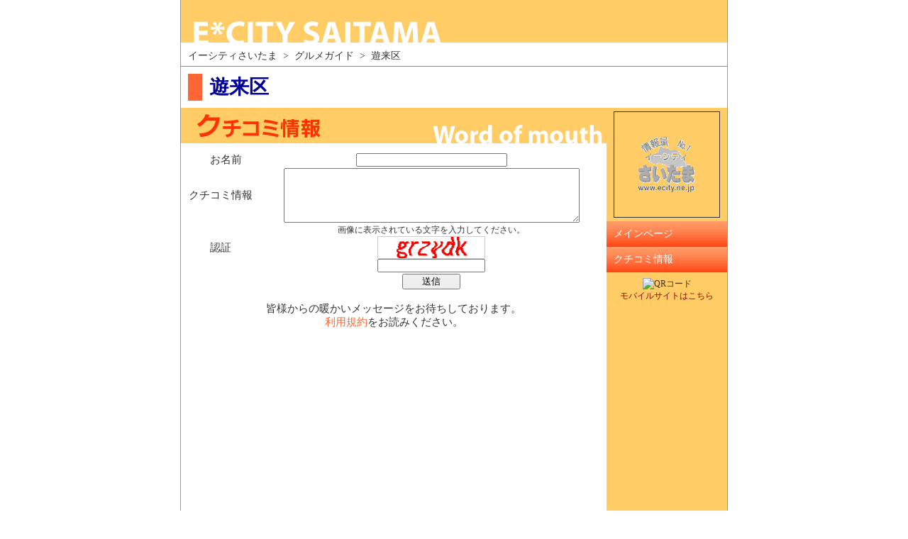

--- FILE ---
content_type: text/html
request_url: http://ecity.ne.jp/syousai/kuchi.asp?P_SNO=A0004626&RET=1
body_size: 3962
content:

<!DOCTYPE html PUBLIC "-//W3C//DTD XHTML 1.0 Transitional//EN" "http://www.w3.org/TR/xhtml1/DTD/xhtml1-transitional.dtd">
<html xmlns="http://www.w3.org/1999/xhtml">
<head>
	<meta http-equiv="Content-Type" content="text/html; charset=shift_jis" />
	<meta http-equiv="Content-Style-Type" content="text/css" />
	<link rel="stylesheet" type="text/css" href="basic_1.css" />
	<meta name="author" content="ecity saitama corp." />
	<meta name="keywords" content="遊来区" />
	<meta name="description" content="遊来区" /> 
	<SCRIPT Language="JavaScript">
	<!--
	function openwin(url) {
	 w = window.open(url, 'win','width=520,height=550,status=no,scrollbars=yes,directories=no,menubar=no,resizable=yes,toolbar=no');
	}
	//-->
	</SCRIPT>
	<title>遊来区 [クチコミ情報] -イーシティさいたま</title>
</head>

<body>
<div id=container>
<div id="top_img"><img src="../images/SPACER.GIF" width="770"  height="60" alt="ecitysaitama"/></div>

<!--+++++++上のナビゲーションリンク++++++++++++-->
<div id="topnavi">
イーシティさいたま&nbsp;&nbsp;>&nbsp;&nbsp;グルメガイド&nbsp;&nbsp;>&nbsp;&nbsp;遊来区<br />
</div>

<!--++++++お店名+++++++++++++++++++++++++++++++-->
<div id="name">
<h1>遊来区</h1>
</div>

<!--+++++++左側ボックス+++++++++++++++++++++++++-->
<div id="left">

<!--+++メインイメージ+++++-->
<p id="kutikomi_img"><img src="../images/SPACER.GIF" width="600"  height="50" alt="口コミ情報" /></p>

<!--+++クチコミ情報+++++-->
<table width="100%" class="kutikomi" align="center">
<tr>
<td id="kutikomi">
		
	<Form Action = "kuchi.asp" method ='post' id="form1" name="form1">
	  <Table Border="0" class="conf" width="100%">
	        <TR>
	        <TD>　お名前</TD>
	           <TD><Input Type = "Text" size="25" Name = "P_NAME" Value =""></TD> 
	   </TR><TR>
	        <TD>クチコミ情報</TD>
	           <TD><TEXTAREA Name="P_CMNT1" Rows = "5" Cols = "50"></TEXTAREA><BR></TD>
	   </TR><TR>
	        <TD>認証</TD>
	           <TD>
			   <span style="font-size: 12px;">画像に表示されている文字を入力してください。</span><br />
			   <img src="http://ecity.ne.jp/common/authentication/images/003.gif" width="150" height="30" alt="画像認証" style="border: 1px solid #CCCCCC; background-color: #FFFFFF;" /><br />
			   <input type="text" name="ca" value="" style="width: 148px;" autocomplete="off" />
			   </TD>
	   </TR><TR>
	        <TD><BR>
	           <INPUT Type = "Hidden" Name ="P_MOD" Value = "1">
	           <INPUT Type = "Hidden" Name ="P_SNO"   Value = "A0004626">
	      </TD><TD><Input Type = "Submit" Value = "　　送信　　" id="Submit" name="Submit"></TD>
	     </TR>
	  </Table>
	</Form>
  <br><span class="conf">皆様からの暖かいメッセージをお待ちしております。<br>
  <a href="../bbs/bbs-menseki.asp" target="_blank">利用規約</a>をお読みください。</span><br><br>
  
</td>
</tr>
</table>
</div>

<!--++++++右側メニュー+++++++++++++++++++++++++-->
<div id="right">
<div id="sub_map">
<img src='../chizumaru/img/ecity_logosd.gif' width='148' height='148' border='1'>
</div>

<ul id="menu">
	<li><a href="main2.asp?P_SNO=A0004626">メインページ</a></li>
	
	<li><a href="kuchi.asp?P_SNO=A0004626">クチコミ情報</a></li>
	
</ul>

<div id="tb">

<div align="center"><img src="http://chart.apis.google.com/chart?cht=qr&chl=http://ecity.ne.jp/i/syousai/index.aspx?j=15707&choe=UTF-8&chs=135x135" alt="QRコード" /><br /><a href="http://ecity.ne.jp/i/syousai/index.aspx?j=15707" target="_blank">モバイルサイトはこちら</a></div>

</div>

</div>


<!--++++下フッター部分++++++++++++++++-->

<div id="footer">
<div id="foot2">
<p>All Rights Reserved. Presented by ECITY SAITAMA Corp.,2026</p>
</div>
</div>


<div id="l_foot">　</div>
<div id="r_foot">　</div>
</div>
<script src="http://www.google-analytics.com/urchin.js" type="text/javascript">
</script>
<script type="text/javascript">
_uacct = "UA-325175-1";
urchinTracker();
</script>

</body>
</html>
